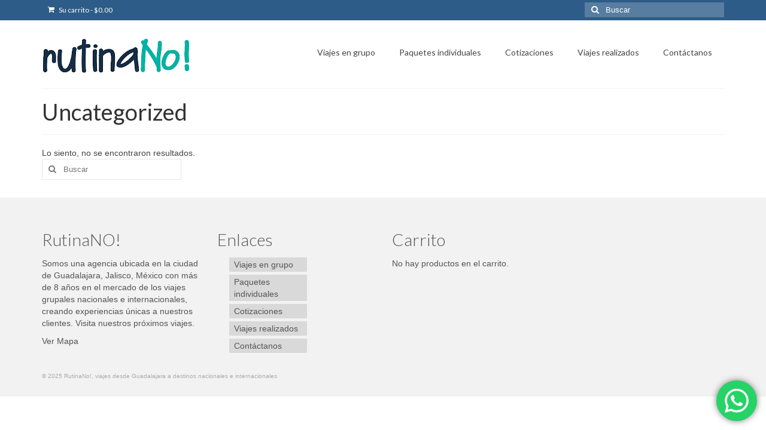

--- FILE ---
content_type: text/css
request_url: https://rutina-no.com/wp-content/plugins/clip-payment-gateway-master/clip.css?ver=6.9
body_size: 214
content:
li.payment_method_clip_payment_gateway label {
  line-height: 60px;
}

.wc_payment_method > label:first-of-type img {
  display: inline-block;
  float: right;
  vertical-align: middle;
  max-height: 240px !important;
  max-width: 240px !important;
  margin: 0 auto 1.5rem auto;
}

div.payment_method_clip_payment_gateway {
  clear: both;
}
